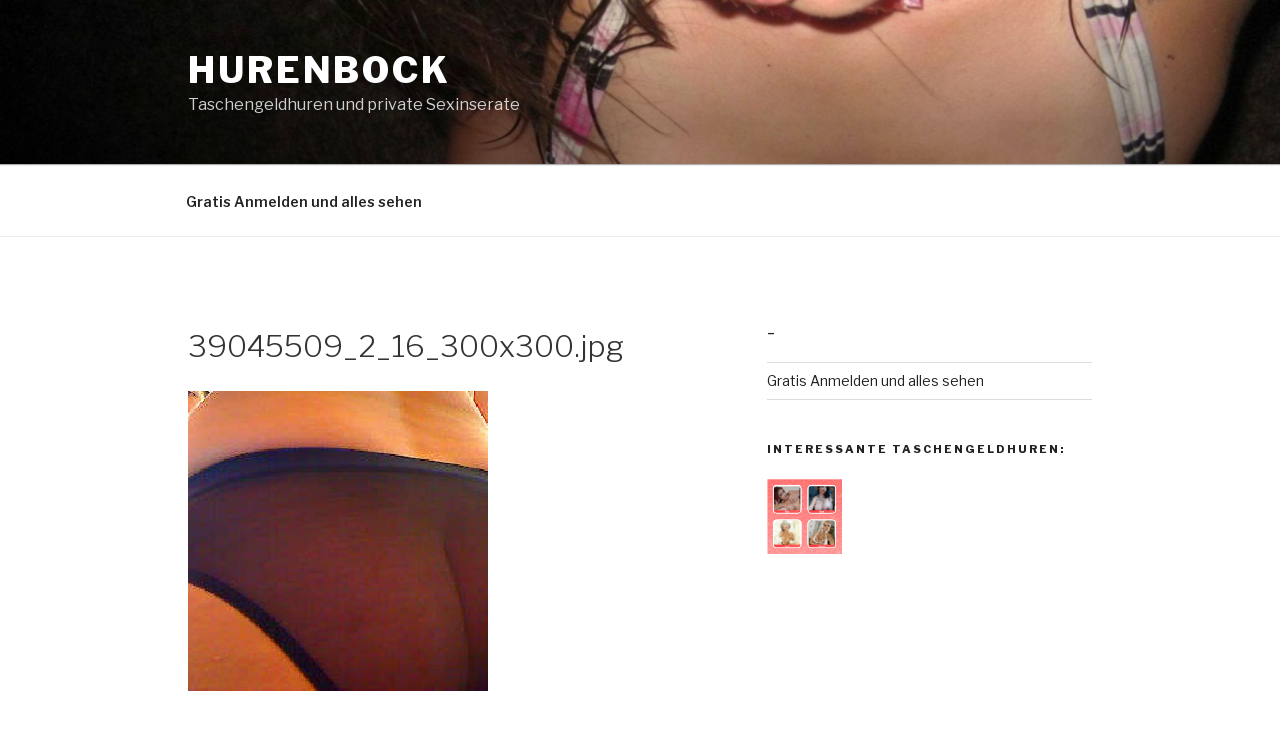

--- FILE ---
content_type: text/plain;charset=utf-8
request_url: https://cpm.amateurcommunity.com/index.php?cp=18763z170b9
body_size: 94
content:
document.write('<a href="https://start.amateurcommunity.com/cpoptimizer?cp=18763z170b9&fsk=18" ><img src="https://cpm.amateurcommunity.com/images/banner/DE_NonBranded_fsk16_BT_stat_CRE-2392_ta0116_75x75.jpg?cp=18763z170b9&fsk=18"/></a>')